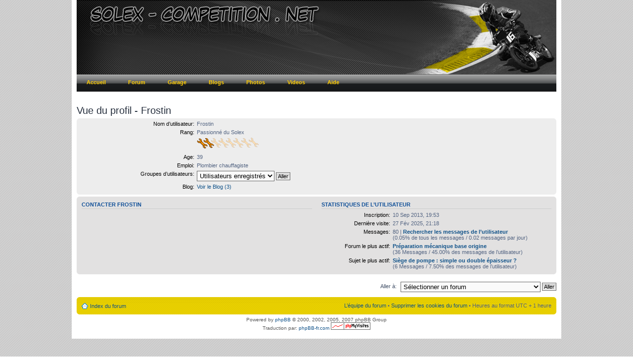

--- FILE ---
content_type: text/html; charset=UTF-8
request_url: http://forum.solex-competition.net/memberlist.php?mode=viewprofile&u=2044
body_size: 4691
content:
<!DOCTYPE html PUBLIC "-//W3C//DTD XHTML 1.0 Strict//EN" "http://www.w3.org/TR/xhtml1/DTD/xhtml1-strict.dtd">
<html xmlns="http://www.w3.org/1999/xhtml" dir="ltr" lang="fr" xml:lang="fr">
<head>

<meta http-equiv="content-type" content="text/html; charset=UTF-8" />
<meta http-equiv="content-style-type" content="text/css" />
<meta http-equiv="content-language" content="fr" />
<meta http-equiv="imagetoolbar" content="no" />
<meta name="resource-type" content="document" />
<meta name="distribution" content="global" />
<meta name="copyright" content="2000, 2002, 2005, 2007 phpBB Group" />
<meta name="keywords" content="" />
<meta name="description" content="" />
<meta http-equiv="X-UA-Compatible" content="IE=EmulateIE7; IE=EmulateIE9" />

<title>Competition Solex et courses de Solex &bull; Vue du profil - Frostin</title>

<link rel="alternate" type="application/atom+xml" title="Flux - Competition Solex et courses de Solex" href="http://forum.solex-competition.net/feed.php" /><link rel="alternate" type="application/atom+xml" title="Flux - Nouvelles informations" href="http://forum.solex-competition.net/feed.php?mode=news" /><link rel="alternate" type="application/atom+xml" title="Flux - Tous les forums" href="http://forum.solex-competition.net/feed.php?mode=forums" /><link rel="alternate" type="application/atom+xml" title="Flux - Nouveaux sujets" href="http://forum.solex-competition.net/feed.php?mode=topics" /><link rel="alternate" type="application/atom+xml" title="Flux - Sujets actifs" href="http://forum.solex-competition.net/feed.php?mode=topics_active" />

<!--
	phpBB style name: prosilver
	Based on style:   prosilver (this is the default phpBB3 style)
	Original author:  Tom Beddard ( http://www.subBlue.com/ )
	Modified by:

	NOTE: This page was generated by phpBB, the free open-source bulletin board package.
	      The phpBB Group is not responsible for the content of this page and forum. For more information
	      about phpBB please visit http://www.phpbb.com
-->

<script type="text/javascript">
// <![CDATA[
	var jump_page = 'Entrer le numéro de page où vous souhaitez aller.:';
	var on_page = '';
	var per_page = '';
	var base_url = '';
	var style_cookie = 'phpBBstyle';
	var style_cookie_settings = '; path=/; domain=www.solex-competition.net';
	var onload_functions = new Array();
	var onunload_functions = new Array();

	

	/**
	* Find a member
	*/
	function find_username(url)
	{
		popup(url, 760, 570, '_usersearch');
		return false;
	}

	/**
	* New function for handling multiple calls to window.onload and window.unload by pentapenguin
	*/
	window.onload = function()
	{
		for (var i = 0; i < onload_functions.length; i++)
		{
			eval(onload_functions[i]);
		}
	}

	window.onunload = function()
	{
		for (var i = 0; i < onunload_functions.length; i++)
		{
			eval(onunload_functions[i]);
		}
	}

// ]]>
</script>
<script type="text/javascript" src="./styles/prosilver/template/styleswitcher.js"></script>
<script type="text/javascript" src="./styles/prosilver/template/forum_fn.js"></script>

<link href="./styles/prosilver/theme/print.css" rel="stylesheet" type="text/css" media="print" title="printonly" />
<link href="./style.php?id=4&amp;lang=fr&amp;sid=2d8c5416af3eac31f10a98202807d10c" rel="stylesheet" type="text/css" media="screen, projection" />

<!--<link href="./styles/prosilver/theme/wordpress.css" rel="stylesheet" type="text/css" />-->
<link href="./styles/prosilver/theme/normal.css" rel="stylesheet" type="text/css" title="A" />
<link href="./styles/prosilver/theme/medium.css" rel="alternate stylesheet" type="text/css" title="A+" />
<link href="./styles/prosilver/theme/large.css" rel="alternate stylesheet" type="text/css" title="A++" />



</head>

<body id="phpbb" class="section-memberlist ltr">

<div id="wrap">
	<a id="top" name="top" accesskey="t"></a>
    
    	<!-- debut header -->
	<div id="header">
    
	      
        
        
		
        
        
	</div>
	<!-- fin header --><!-- denut menu -->
    
    
    
    <div id="pro_linedrop">
							<ul class="select">
									<li><a href="../" ><b>Accueil</b></a></li>
                       <!--         <li class="line"><a href="#" ><b>Comp&eacute;tition</b></a>
                                <ul class="sub ">
                               			 <li><a href="#"  accesskey="u">Les Cat&eacute;gories</a></li>
										 <li><a href="#"  accesskey="u">Calendrier des courses</a></li>
                                        <li><a href="#"  accesskey="u">Courses et circuits</a></li>
                                        <li><a href="#"  accesskey="u">Faire de la comptition Solex</a></li>
                                         <li><a href="#"  accesskey="u">Le r&egrave;glement officiel</a></li>
									</ul>                                
                                </li>-->
								
								<li ><a  href="../forum" ><b>Forum</b></a></li>
                                <li ><a  href="../forum/garage.php"><b>Garage</b></a></li>
                                <li ><a href="../forum/blog.php?page=userlist"><b>Blogs</b></a>
                                
                           <!--     <ul class="sub ">
                               			 <li><a href="../forum/blog.php?mode=recent_blogs"  accesskey="u">Messages R&eacute;cents</a></li>
										 <li><a href="../forum/blog.php?page=userlist"  accesskey="u">Derni&egrave;res mise &agrave; jour des Blogs</a></li>
                                        <li><a href="../forum/blog.php?mode=recent_comments"  accesskey="u">Derniers commentaires sur les blogs</a></li>
                                       
									</ul>      -->                  
                                
                                
                                </li>
                                
                                
                                
                                
								<li class="line"><a href="../photo-course-solex"><b>Photos</b></a></li>
                                <li class="line"><a href="#"><b>Videos</b></a></li>
                     <!--            <li class="line"><a href="#"><b>Resultats</b></a></li>-->
                                 
								 <li ><a href='./faq.php?sid=2d8c5416af3eac31f10a98202807d10c'  title="Foire aux questions (Questions posées fréquemment)"><b>Aide</b></a></li>
                                  						
                                
                                
                                 
							</ul>
						</div>

    
    
    

        
        <!-- fin menu -->	
    
    
       
	<div id="page-header">
		<!--<div class="headerbar">
			<div class="inner"><span class="corners-top"><span></span></span>

			<div id="site-description">
				<a href="./index.php?sid=2d8c5416af3eac31f10a98202807d10c" title="Index du forum" id="logo"><img src="./styles/prosilver/imageset/site_logo.gif" width="139" height="52" alt="" title="" /></a>
				<h1>Competition Solex et courses de Solex</h1>
				<p>Competition Solex et courses de Solex</p>
				<p style="display: none;"><a href="#start_here">Vers le contenu</a></p>
			</div>

		

			<span class="corners-bottom"><span></span></span></div>
		</div>-->
        
   

	
    
    
    
       

<br/>

         
         



	<a name="start_here"></a>
	<div id="page-body">
		
		 

<h2>Vue du profil - Frostin</h2>

<form method="post" action="./memberlist.php?mode=group&amp;sid=2d8c5416af3eac31f10a98202807d10c" id="viewprofile">
<div class="panel bg1">
	<div class="inner"><span class="corners-top"><span></span></span>

	

	<dl class="left-box details" style="width: 80%;">
		<dt>Nom d’utilisateur:</dt>
		<dd>
			<span>Frostin</span>
			
		</dd>
		<dt>Rang:</dt> <dd>Passionné du Solex</dd><dt>&nbsp;</dt> <dd><img src="./images/ranks/rank3.gif" alt="Passionné du Solex" title="Passionné du Solex" /></dd><dt>Age:</dt> <dd>39</dd><dt>Emploi:</dt> <dd>Plombier chauffagiste</dd><dt>Groupes d’utilisateurs:</dt> <dd><select name="g"><option value="122" selected="selected">Utilisateurs enregistrés</option></select> <input type="submit" name="submit" value="Aller" class="button2" /></dd><dt>Blog:</dt> <dd><a href="http://forum.solex-competition.net/blog.php?u=2044&amp;sid=2d8c5416af3eac31f10a98202807d10c">Voir le Blog (3)</a></dd>
	</dl>

	<span class="corners-bottom"><span></span></span></div>
</div>

<div class="panel bg2">
	<div class="inner"><span class="corners-top"><span></span></span>
	<div class="column1">

		<h3>Contacter Frostin</h3>

		<dl class="details">
		
		</dl>
	</div>

	<div class="column2">
		<h3>Statistiques de l’utilisateur</h3>
		<dl class="details">
			<dt>Inscription:</dt> <dd>10 Sep 2013, 19:53</dd>
			<dt>Dernière visite:</dt> <dd>27 Fév 2025, 21:18</dd>
			
			<dt>Messages:</dt>
				<dd>80 | <strong><a href="./search.php?author_id=2044&amp;sr=posts&amp;sid=2d8c5416af3eac31f10a98202807d10c">Rechercher les messages de l’utilisateur</a></strong>
					<br />(0.05% de tous les messages / 0.02 messages par jour)
				</dd>
			
				<dt>Forum le plus actif:</dt> <dd><strong><a href="./viewforum.php?f=14&amp;sid=2d8c5416af3eac31f10a98202807d10c">Préparation mécanique base origine</a></strong><br />(36 Messages / 45.00% des messages de l’utilisateur)</dd>
				<dt>Sujet le plus actif:</dt> <dd><strong><a href="./viewtopic.php?t=8213&amp;sid=2d8c5416af3eac31f10a98202807d10c">Siège de pompe : simple ou double épaisseur ?</a></strong><br />(6 Messages / 7.50% des messages de l’utilisateur)</dd>
			
		</dl>
	</div>
	<span class="corners-bottom"><span></span></span></div>
</div>



</form>


	<form method="post" id="jumpbox" action="./viewforum.php?sid=2d8c5416af3eac31f10a98202807d10c" onsubmit="if(document.jumpbox.f.value == -1){return false;}">

	
		<fieldset class="jumpbox">
	
			<label for="f" accesskey="j">Aller à:</label>
			<select name="f" id="f" onchange="if(this.options[this.selectedIndex].value != -1){ document.forms['jumpbox'].submit() }">
			
				<option value="-1">Sélectionner un forum</option>
			<option value="-1">------------------</option>
				<option value="34">Evenements SOLEX (remplir le calendrier)</option>
			
				<option value="19">&nbsp; &nbsp;Les Courses /  Evénements Solex</option>
			
				<option value="35">Préparation Mécanique Solex</option>
			
				<option value="14">&nbsp; &nbsp;Préparation mécanique base origine</option>
			
				<option value="2">&nbsp; &nbsp;Préparation mécanique base prototype</option>
			
				<option value="45">&nbsp; &nbsp;Préparation Base électrique</option>
			
				<option value="36">Espace Café</option>
			
				<option value="10">&nbsp; &nbsp;Le coin des pilotes</option>
			
				<option value="39">&nbsp; &nbsp;Vos Vidéos</option>
			
				<option value="44">&nbsp; &nbsp;Forum libre</option>
			
				<option value="31">&nbsp; &nbsp;&nbsp; &nbsp;La taverne</option>
			
				<option value="33">&nbsp; &nbsp;&nbsp; &nbsp;Les grands débats de Solex-Compétition</option>
			
				<option value="22">&nbsp; &nbsp;&nbsp; &nbsp;Le site Solex-Competition.net</option>
			
				<option value="40">Place du Marché</option>
			
				<option value="41">&nbsp; &nbsp;Annonces Professionnels</option>
			
				<option value="42">&nbsp; &nbsp;Petites annonces entre particuliers</option>
			
				<option value="43">&nbsp; &nbsp;Fabrication perso / Commandes groupées</option>
			
				<option value="38">Archives</option>
			
				<option value="30">&nbsp; &nbsp;Harmonisation des réglements</option>
			
				<option value="32">&nbsp; &nbsp;&nbsp; &nbsp;Archive Epreuve Nationale 2007</option>
			
				<option value="25">&nbsp; &nbsp;&nbsp; &nbsp;Archive Epreuve Nationale 2009</option>
			
			</select>
			<input type="submit" value="Aller" class="button2" />
		</fieldset>
	</form>

</div>

<div id="page-footer">

	<div class="navbar">
		<div class="inner"><span class="corners-top"><span></span></span>

		<ul class="linklist">
			<li class="icon-home"><a href="./index.php?sid=2d8c5416af3eac31f10a98202807d10c" accesskey="h">Index du forum</a></li>
				
			<li class="rightside"><a href="./memberlist.php?mode=leaders&amp;sid=2d8c5416af3eac31f10a98202807d10c">L’équipe du forum</a> &bull; <a href="./ucp.php?mode=delete_cookies&amp;sid=2d8c5416af3eac31f10a98202807d10c">Supprimer les cookies du forum</a> &bull; Heures au format UTC + 1 heure </li>
		</ul>

		<span class="corners-bottom"><span></span></span></div>
	</div>
	
<!--
	We request you retain the full copyright notice below including the link to www.phpbb.com.
	This not only gives respect to the large amount of time given freely by the developers
	but also helps build interest, traffic and use of phpBB3. If you (honestly) cannot retain
	the full copyright we ask you at least leave in place the "Powered by phpBB" line, with
	"phpBB" linked to www.phpbb.com. If you refuse to include even this then support on our
	forums may be affected.

	The phpBB Group : 2006
//-->

	<div class="copyright">Powered by <a href="http://www.phpbb.com/">phpBB</a> &copy; 2000, 2002, 2005, 2007 phpBB Group
		<br />Traduction par: <a href="http://forums.phpbb-fr.com">phpBB-fr.com</a><!-- phpmyvisites -->
<a href="http://www.phpmyvisites.net/" title="phpMyVisites | Open source web analytics"
onclick="window.open(this.href);return(false);"><script type="text/javascript">
<!--
var a_vars = Array();
var pagename='';

var phpmyvisitesSite = 1;
var phpmyvisitesURL = "http://www.solex-competition.net/phpmyvisites/phpmyvisites.php";
//-->
</script>
<script language="javascript" src="http://www.solex-competition.net/phpmyvisites/phpmyvisites.js" type="text/javascript"></script>
<noscript><p>phpMyVisites | Open source web analytics
<img src="http://www.solex-competition.net/phpmyvisites/phpmyvisites.php" alt="Statistics" style="border:0" />
</p></noscript></a>
<!-- /phpmyvisites --> 
<script type="text/javascript">
var gaJsHost = (("https:" == document.location.protocol) ? "https://ssl." : "http://www.");
document.write(unescape("%3Cscript src='" + gaJsHost + "google-analytics.com/ga.js' type='text/javascript'%3E%3C/script%3E"));
</script>
<script type="text/javascript">
var pageTracker = _gat._getTracker("UA-739153-3");
pageTracker._initData();
pageTracker._trackPageview();
</script>

        
	</div>
</div>

</div>

<div>
	<a id="bottom" name="bottom" accesskey="z"></a>
	<img src="./cron.php?cron_type=tidy_cache&amp;sid=2d8c5416af3eac31f10a98202807d10c" width="1" height="1" alt="cron" />
</div>
</div>

<!-- debut footer perso 
<div id="footer">

Plan du site | Contact | Qui sommes nous ? | Motoris&eacute; par phpBB � 2001, 2005 phpBB Group | MOD PHP/SQL et Desgin par Steph <br/><br/>
Liens amis : <br/>
Les marques Solex et V&eacute;losolex sont la propri&eacute;t&eacute; de la soci&eacute;t&eacute; Sinbar, site officiel de la marque Solex : www.e-solex.fr<br/>


</div>-->
<!-- fin footer perso -->

</body>
</html>

--- FILE ---
content_type: application/x-javascript
request_url: http://www.solex-competition.net/phpmyvisites/phpmyvisites.js
body_size: 4405
content:
// http://www.phpmyvisites.net/ 
// License GNU/GPL (http://www.gnu.org/copyleft/gpl.html)
function pmv_plugMoz(pmv_pl) {
	if (pmv_tm.indexOf(pmv_pl) != -1 && (navigator.mimeTypes[pmv_pl].enabledPlugin != null))
		return '1';
	return '0';
}
function pmv_plugIE(pmv_plug){
	pmv_find = false;
	document.write('<SCR' + 'IPT LANGUAGE=VBScript>\n on error resume next \n pmv_find = IsObject(CreateObject("' + pmv_plug + '")) </SCR' + 'IPT>\n');
	if (pmv_find) return '1';
	return '0';
}
var pmv_jav='0'; if(navigator.javaEnabled()) pmv_jav='1';
var pmv_agent = navigator.userAgent.toLowerCase();
var pmv_moz = (navigator.appName.indexOf("Netscape") != -1);
var pmv_ie= (pmv_agent.indexOf("msie") != -1);
var pmv_win = ((pmv_agent.indexOf("win") != -1) || (pmv_agent.indexOf("32bit") != -1));
// Determine if cookie enabled
var pmv_cookie=(navigator.cookieEnabled)? '1' : '0';

//if not IE4+ nor NS6+
if ((typeof (navigator.cookieEnabled) =="undefined") && (pmv_cookie == '0')) { 
	document.cookie="pmv_testcookie"
	pmv_cookie=(document.cookie.indexOf("pmv_testcookie")!=-1)? '1' : '0';
}

var pmv_dir = '0'; 
var pmv_fla = '0'; 
var pmv_pdf = '0'; 
var pmv_qt = '0'; 
var pmv_rea = '0'; 
var pmv_wma = '0'; 

if (!pmv_win || pmv_moz){
	var pmv_tm = '';
	for (var i=0; i < navigator.mimeTypes.length; i++)
		pmv_tm += navigator.mimeTypes[i].type.toLowerCase();
	pmv_dir = pmv_plugMoz("application/x-director");
	pmv_fla = pmv_plugMoz("application/x-shockwave-flash");
	pmv_pdf = pmv_plugMoz("application/pdf");
	pmv_qt = pmv_plugMoz("video/quicktime");
	pmv_rea = pmv_plugMoz("audio/x-pn-realaudio-plugin");
	pmv_wma = pmv_plugMoz("application/x-mplayer2");
} else if (pmv_win && pmv_ie){
	pmv_dir = pmv_plugIE("SWCtl.SWCtl.1");
	pmv_fla = pmv_plugIE("ShockwaveFlash.ShockwaveFlash.1");
	if (pmv_plugIE("PDF.PdfCtrl.1") == '1' || pmv_plugIE('PDF.PdfCtrl.5') == '1' || pmv_plugIE('PDF.PdfCtrl.6') == '1') 
		pmv_pdf = '1';
	pmv_qt = pmv_plugIE("Quicktime.Quicktime"); // Old : "QuickTimeCheckObject.QuickTimeCheck.1"
	pmv_rea = pmv_plugIE("rmocx.RealPlayer G2 Control.1");
	pmv_wma = pmv_plugIE("wmplayer.ocx"); // Old : "MediaPlayer.MediaPlayer.1"

}
	
var pmv_do = document;
var pmv_rtu = '';
try {pmv_rtu = top.pmv_do.referrer;} catch(e) {
	if (parent) {
		if (parent.pmv_getReferer) {
			try {pmv_rtu = parent.pmv_getReferer;} catch(E3) {pmv_rtu = '';}
		}
		else  {
			try {pmv_rtu = parent.document.referrer;} catch(E) {
				try {pmv_rtu = document.referrer;} catch(E2) {pmv_rtu = '';}
			}
		}
		parent.pmv_getReferer = document.location.href;
	}
	else {
		try {pmv_rtu = document.referrer;} catch(E3) {pmv_rtu = '';}
	}
}
// Get the url to call phpmyvisites
function pmv_getUrlStat(pmv_urlPmv, pmv_site, pmv_urlDoc, pmv_pname, pmv_typeClick, pmv_vars)
{
	var pmv_getvars='';
	if (pmv_vars) {
		for (var i in pmv_vars){
			if (!Array.prototype[i]){
				pmv_getvars = pmv_getvars + '&a_vars['+ escape(i) + ']' + "=" + escape(pmv_vars[i]);
			}
		}
	}
	
	var pmv_da = new Date();
	var pmv_src = pmv_urlPmv;
	pmv_src += '?url='+escape(pmv_urlDoc)+'&pagename='+escape(pmv_pname)+pmv_getvars;
	pmv_src += '&id='+pmv_site+'&res='+screen.width+'x'+screen.height+'&col='+screen.colorDepth;
	pmv_src += '&h='+pmv_da.getHours()+'&m='+pmv_da.getMinutes()+'&s='+pmv_da.getSeconds();
	pmv_src += '&flash='+pmv_fla+'&director='+pmv_dir+'&quicktime='+pmv_qt+'&realplayer='+pmv_rea;
	pmv_src += '&pdf='+pmv_pdf+'&windowsmedia='+pmv_wma+'&java='+pmv_jav+'&cookie='+pmv_cookie;
	if ((pmv_typeClick) && (pmv_typeClick != "")) pmv_src += '&type='+escape(pmv_typeClick);
	pmv_src += '&ref='+escape(pmv_rtu);
	
	return pmv_src;
}
// log action : pmv_typeClick = empty like a page, FILE ans in the futur RSS, PODCAST
function pmv_click (pmv_urlPmv, pmv_site, pmv_urlDoc, pmv_pname, pmv_typeClick, pmv_vars)
{
	var pmv_src = pmv_getUrlStat(pmv_urlPmv, pmv_site, pmv_urlDoc, pmv_pname, pmv_typeClick, pmv_vars);
	var pmv_img = new Image();
	pmv_img.src = pmv_src;
}
// Log current page
function pmv_log(pmv_urlPmv, pmv_site, pmv_pname, pmv_vars)
{
	var pmv_urlCur = pmv_do.location.href;
	var pmv_pos = pmv_urlCur.indexOf("//");
	if (pmv_pos > 0) {
		pmv_urlCur = pmv_urlCur.substr(pmv_pos);
	}
	var pmv_src = pmv_getUrlStat(pmv_urlPmv, pmv_site, pmv_urlCur, pmv_pname, "", pmv_vars);
	pmv_do.writeln('<img src="'+pmv_src+'" alt="phpMyVisites" style="border:0" />');
}
pmv_log(phpmyvisitesURL, phpmyvisitesSite, pagename, a_vars);